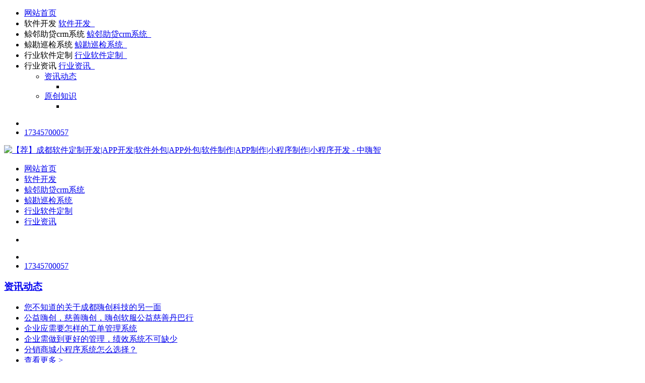

--- FILE ---
content_type: text/html;charset=UTF-8
request_url: https://www.haichuang.pro/news/110-cn.html
body_size: 10042
content:
<!DOCTYPE HTML>
<html class="oxh met-web" >
<head>
<meta charset="utf-8">
<meta name="renderer" content="webkit">
<meta http-equiv="X-UA-Compatible" content="IE=edge,chrome=1">
<meta name="viewport" content="width=device-width,initial-scale=1.0,maximum-scale=1.0,minimum-scale=1.0,user-scalable=0,minimal-ui">
<meta name="format-detection" content="telephone=no">
<title>小程序码生成数量无限制如何给餐饮业引流成都APP开发-中嗨智是一家专注政企信息化软件开发的成都市优秀中小企业，提供APP开发，APP开发公司，APP制作，APP制作公司，APP定制，APP定制公司，成都APP开发，成都APP开发公司，成都APP制作，成都APP制作公司，成都APP定制，成都APP定制公司，软件开发，软件开发公司，软件定制，软件定制公司，软件定制开发，成都软件开发，成都软件开发公司，成都软件定制，软件外包，软件外包公司，成都软件外包公司，教育软件开发，智慧校园软件开发等服务！-【荐】成都软件定制开发|APP开发|软件外包|APP外包|软件制作|APP制作|小程序制作|小程序开发 - 中嗨智</title>
<meta name="description" content="　　大家都知道，开发者若想精准识别到用户是在哪里扫码进入小程序的，需要在不同地方投放不同的小程序码才能实现。　　当小程序码的生成数量不受限，意味着商家的投放可以有更多的空间，商家将这些独一无二的小程序码配置在不同的物料上，开发者通过追踪到用户都是从哪儿识别进入到小程序，让商家清楚了解到各物料的投放效果。　　另外，成都软件开发还可以按照实际的需求，生成即时使用的小程序码，不必像过去一样担心限额数量的">
<meta name="keywords" content="中嗨智是一家专注政企信息化软件开发的成都市优秀中小企业，提供APP开发，APP开发公司，APP制作，APP制作公司，APP定制，APP定制公司，成都APP开发，成都APP开发公司，成都APP制作，成都APP制作公司，成都APP定制，成都APP定制公司，软件开发，软件开发公司，软件定制，软件定制公司，软件定制开发，成都软件开发，成都软件开发公司，成都软件定制，软件外包，软件外包公司，成都软件外包公司，教育软件开发，智慧校园软件开发等服务！">
<meta name="generator" content="MetInfo V7.9" data-variable="../|cn|cn|mui317|2|40|110" data-user_name="">
<link href="../favicon.ico?1686646342" rel="shortcut icon" type="image/x-icon">
<link rel="stylesheet" type="text/css" href="../public/web/css/basic.css?1716875767">
<link rel="stylesheet" type="text/css" href="../templates/mui317/cache/shownews_cn.css?1716876513">
<!--百度站点管理-->
<meta name="baidu-site-verification" content="code-b6SUdHgnnc" />

<!--360站点管理-->
<meta name="360-site-verification" content="b485270eb6a845423ea23eb52a641ef7" />

<!--搜狗站点管理-->
<meta name="sogou_site_verification" content="vbA9AbvYD3"/>

<!--神马站点管理-->
<meta name="shenma-site-verification" content="c25df6473806548268eced791054ce35_1603331951"/>
<!--53客服站点管理-->
<script>(function() {var _53code = document.createElement("script");_53code.src = "https://tb.53kf.com/code/code/2e1b6ef74c635de0955f570596d63dd87/1";var s = document.getElementsByTagName("script")[0]; s.parentNode.insertBefore(_53code, s);})();</script>
<!--53客服站点管理结束-->

<script src="https://www.googleoptimize.com/optimize.js?id=OPT-TPN99FK"></script>
<!--Google优化工具结束-->

<!-- Global site tag (gtag.js) - Google Analytics -->
<script async src="https://www.googletagmanager.com/gtag/js?id=UA-194624806-1"></script>
<script>
  window.dataLayer = window.dataLayer || [];
  function gtag(){dataLayer.push(arguments);}
  gtag('js', new Date());

  gtag('config', 'UA-194624806-1');
</script>
<!--Google分析代码结束-->

<script>
var _hmt = _hmt || [];
(function() {
  var hm = document.createElement("script");
  hm.src = "https://hm.baidu.com/hm.js?6a6c2398bb03a3ee4ae87058e5546182";
  var s = document.getElementsByTagName("script")[0]; 
  s.parentNode.insertBefore(hm, s);
})();
</script>
<!--百度统计代码结束-->
<style>
body{
    background-color:#ffffff !important;font-family: !important;}
h1,h2,h3,h4,h5,h6{font-family: !important;}
</style>
<script>(function(){var t=navigator.userAgent;(t.indexOf("rv:11")>=0||t.indexOf("MSIE 10")>=0)&&document.write("<script src=\"../public/plugins/html5shiv/html5shiv.min.js\"><\/script>")})();</script>
</head>
<!--[if lte IE 9]>
<div class="text-xs-center m-b-0 bg-blue-grey-100 alert">
    <button type="button" class="close" aria-label="Close" data-dismiss="alert">
        <span aria-hidden="true">×</span>
    </button>
    你正在使用一个过时的浏览器。请升级你的浏览器，以提高您的体验。</div>
<![endif]-->
<body >
          <body class="met-navfixed">
  <header class='met-head navbar-fixed-top' m-id='51' m-type='head_nav'">
    <div id="met_mob_nav_container" class="head_nav_mdz_28_10_51">
        <ul class="ul1">
            <li class="search clearfix">
                <span class="prev w080">
                <a href='../index-cn.html' title='网站首页'>网站首页</a>
                </span>
                <div id="met_mob_nav_close">
                    <i class="icon wb-close"></i>
                </div>
            </li>
                                    <li class="met_nomore min_nav" data-index="0">
                <span class="min_nav_a" onclick="window.location.href='https://www.cdhaichuang.cn'">软件开发</span>
                <a href="https://www.cdhaichuang.cn" title="软件开发">
                软件开发                <em class="jiantou">&nbsp;</em>
                    <i class="icon wb-chevron-right "></i>
                </a>
                <ul class="ul2">
                                    </ul>
            </li>
                                    <li class="met_nomore min_nav" data-index="1">
                <span class="min_nav_a" onclick="window.location.href='https://jinglin.cdhaichuang.com'">鲸邻助贷crm系统</span>
                <a href="https://jinglin.cdhaichuang.com" title="鲸邻助贷crm系统">
                鲸邻助贷crm系统                <em class="jiantou">&nbsp;</em>
                    <i class="icon wb-chevron-right "></i>
                </a>
                <ul class="ul2">
                                    </ul>
            </li>
                                    <li class="met_nomore min_nav" data-index="2">
                <span class="min_nav_a" onclick="window.location.href='https://jingkan.zhonghaizhi.com'">鲸勘巡检系统</span>
                <a href="https://jingkan.zhonghaizhi.com" title="鲸勘巡检系统">
                鲸勘巡检系统                <em class="jiantou">&nbsp;</em>
                    <i class="icon wb-chevron-right "></i>
                </a>
                <ul class="ul2">
                                    </ul>
            </li>
                                    <li class="met_nomore min_nav" data-index="3">
                <span class="min_nav_a" onclick="window.location.href='../img/list-15-cn.html'">行业软件定制</span>
                <a href="../img/list-15-cn.html" title="行业软件定制">
                行业软件定制                <em class="jiantou">&nbsp;</em>
                    <i class="icon wb-chevron-right "></i>
                </a>
                <ul class="ul2">
                                    </ul>
            </li>
                                    <li class="met_hasmore min_nav" data-index="4">
                <span class="min_nav_a" onclick="window.location.href='../news/list-14-cn.html'">行业资讯</span>
                <a href="../news/list-14-cn.html" title="行业资讯">
                行业资讯                <em class="jiantou">&nbsp;</em>
                    <i class="icon wb-chevron-down "></i>
                </a>
                <ul class="ul2">
                                            <li >
                            <a href="../news/list-41-cn.html" title="资讯动态" target='_self'>
                                资讯动态                            </a>
                            <ul class="ul-block ul3">
                                <li>
                                    <a href="" title="" >
                                                                            </a>
                                </li>
                            </ul>
                        </li>
                                            <li >
                            <a href="../news/list-40-cn.html" title="原创知识" target='_self'>
                                原创知识                            </a>
                            <ul class="ul-block ul3">
                                <li>
                                    <a href="" title="" >
                                                                            </a>
                                </li>
                            </ul>
                        </li>
                                    </ul>
            </li>
                    </ul>
                  <div class="ulbox">
            <ul class="ulstyle">
                <li>
                    <a id="met-weixint" class="weixing">
                        <i class="fa fa-weixin" data-plugin="webuiPopover" data-trigger="hover" data-animation="pop" data-placement='bottom' data-width='160' data-padding='0' data-content="<img src='../upload/202104/1619421579.png' alt='【荐】成都软件定制开发|APP开发|软件外包|APP外包|软件制作|APP制作|小程序制作|小程序开发 - 中嗨智' style='width: 150px;display:block;margin:auto;' id='met-weixin-img'>"></i>
                    </a>
                </li>
                <li>
                    <a href="tel:17345700057" class="tell">
                        <i class="icon fa-phone"></i>
                    </a>
                    <a href="tel:17345700057" class="notwidth">
                    <span>17345700057</span>
                    </a>
                </li>
            </ul>
        </div>
            </div>
    </div>
    <div id="container" class="head_nav_mdz_28_10_51">
                      <h3 hidden>【荐】成都软件定制开发|APP开发|软件外包|APP外包|软件制作|APP制作|小程序制作|小程序开发 - 中嗨智</h3>
                <div id="met_masthead" class="clearfix">
            <div id="met_masthead_wrap">
                <div id="met_subinfo" class="lg-container clearfix hidden-sm hidden-xs">
                </div>
                <div id="met_global_nav" class="lg-container" style="min-height:40px; height:auto;">
                    <nav class="clearfix">
                        <div id="met_logo">
                            <a href="../index-cn.html" title="【荐】成都软件定制开发|APP开发|软件外包|APP外包|软件制作|APP制作|小程序制作|小程序开发 - 中嗨智">
                                <img src="../upload/202210/1666334457.png" alt="【荐】成都软件定制开发|APP开发|软件外包|APP外包|软件制作|APP制作|小程序制作|小程序开发 - 中嗨智">
                            </a>
                        </div>
                        <div class="met_right">
                        <ul class="nav_ul met_masthead_cata hidden-sm hidden-xs">
                            <li>
                                <a href='../index-cn.html' title='网站首页' 
                                class="
                                  "
                            >网站首页</a>
                            </li>
                                                        <li>
                                <a data-menutype="megamenu" target='_blank' data-section="metmm_48" href="https://www.cdhaichuang.cn" title="软件开发" class="">
                                    软件开发                                </a>
                            </li>
                                                        <li>
                                <a data-menutype="megamenu" target='_blank' data-section="metmm_49" href="https://jinglin.cdhaichuang.com" title="鲸邻助贷crm系统" class="">
                                    鲸邻助贷crm系统                                </a>
                            </li>
                                                        <li>
                                <a data-menutype="megamenu" target='_self' data-section="metmm_50" href="https://jingkan.zhonghaizhi.com" title="鲸勘巡检系统" class="">
                                    鲸勘巡检系统                                </a>
                            </li>
                                                        <li>
                                <a data-menutype="megamenu" target='_self' data-section="metmm_15" href="../img/list-15-cn.html" title="行业软件定制" class="">
                                    行业软件定制                                </a>
                            </li>
                                                        <li>
                                <a data-menutype="megamenu" target='_self' data-section="metmm_14" href="../news/list-14-cn.html" title="行业资讯" class="active">
                                    行业资讯                                </a>
                            </li>
                                                    </ul>
                        <div class="met_masthead_rightside">
                            <ul class="pull-left">
                                                                  <li class="met_show_more visible-sm visible-xs" id="mob_menuitem">
                                    <a href="#">
                                        <i class="icon wb-menu"></i>
                                    </a>
                                </li>
                            </ul>
                                                          <div class="ulbox">
                                <ul class="ulstyle">
                                    <li>
                                        <a id="met-weixint" class="weixing">
                                            <i class="fa fa-weixin" data-plugin="webuiPopover" data-trigger="hover" data-animation="pop" data-placement='bottom' data-width='160' data-padding='0' data-content="<img src='../upload/202104/1619421579.png' alt='【荐】成都软件定制开发|APP开发|软件外包|APP外包|软件制作|APP制作|小程序制作|小程序开发 - 中嗨智' style='width: 150px;display:block;margin:auto;' id='met-weixin-img'>"></i>
                                        </a>
                                    </li>
                                    <li>
                                        <a href="tel:17345700057" class="tell">
                                            <i class="icon fa-phone"></i>
                                        </a>
                                        <a href="tel:17345700057" class="notwidth">
                                        <span>17345700057</span>
                                        </a>
                                    </li>
                                </ul>
                            </div>
                                                    </div>
                        </div>
                    </nav>
                </div>
            </div>
            <div id="met_global_nav_content">
                <div class="lg-container" >
                                                                                                                                                                                            <div class="met_menu_section" data-section="metmm_15">
                        <div class="row">
                                                </div>
                    </div>
                                                                                  <div class="met_menu_section" data-section="metmm_14">
                        <div class="row">
                                                                                                        <div class="width_sty met_box_wrap   " style="width:50%">
                                <h3>
                                    <a href="../news/list-41-cn.html" title="资讯动态" target='_self'>资讯动态</a>
                                </h3>
                                <ul>
                                                                        <li>
                                        <a href="../news/18-cn.html" target="_blank" title="您不知道的关于成都嗨创科技的另一面" target=_self>您不知道的关于成都嗨创科技的另一面</a>
                                    </li>
                                                                        <li>
                                        <a href="../news/28-cn.html" target="_blank" title="公益嗨创，慈善嗨创，嗨创软服公益慈善丹巴行" target=_self>公益嗨创，慈善嗨创，嗨创软服公益慈善丹巴行</a>
                                    </li>
                                                                        <li>
                                        <a href="../news/362-cn.html" target="_blank" title="企业应需要怎样的工单管理系统" target=_self>企业应需要怎样的工单管理系统</a>
                                    </li>
                                                                        <li>
                                        <a href="../news/361-cn.html" target="_blank" title="企业需做到更好的管理，绩效系统不可缺少" target=_self>企业需做到更好的管理，绩效系统不可缺少</a>
                                    </li>
                                                                        <li>
                                        <a href="../news/355-cn.html" target="_blank" title="分销商城小程序系统怎么选择？" target=_self>分销商城小程序系统怎么选择？</a>
                                    </li>
                                                                        <li class="mt15">
                                        <a href="../news/list-41-cn.html" title="资讯动态" class="met_btn" target='_self'>查看更多 ></a>
                                    </li>
                                </ul>
                            </div>
                                                                                                        <div class="width_sty met_box_wrap   " style="width:50%">
                                <h3>
                                    <a href="../news/list-40-cn.html" title="原创知识" target='_self'>原创知识</a>
                                </h3>
                                <ul>
                                                                        <li>
                                        <a href="../news/354-cn.html" target="_blank" title="喜讯！热烈祝贺我司获得高新技术企业认定" target=_self>喜讯！热烈祝贺我司获得高新技术企业认定</a>
                                    </li>
                                                                        <li>
                                        <a href="../news/117-cn.html" target="_blank" title="[软件外包公司]android如何使用支付宝SDK做沙箱支付测试" target=_self>[软件外包公司]android如何使用支付宝SDK做沙箱支付测试</a>
                                    </li>
                                                                        <li>
                                        <a href="../news/116-cn.html" target="_blank" title="小程序分销系统好处怎样的前景优势成都APP开发" target=_self>小程序分销系统好处怎样的前景优势成都APP开发</a>
                                    </li>
                                                                        <li>
                                        <a href="../news/115-cn.html" target="_blank" title="如何制作微信小程序分销系统对商家好处成都APP开发" target=_self>如何制作微信小程序分销系统对商家好处成都APP开发</a>
                                    </li>
                                                                        <li>
                                        <a href="../news/114-cn.html" target="_blank" title="成都小程序开发不同类型人群做小程序开发成本制作方法" target=_self>成都小程序开发不同类型人群做小程序开发成本制作方法</a>
                                    </li>
                                                                        <li class="mt15">
                                        <a href="../news/list-40-cn.html" title="原创知识" class="met_btn" target='_self'>查看更多 ></a>
                                    </li>
                                </ul>
                            </div>
                                                </div>
                    </div>
                                                        </div>
            </div>
        </div>
    </div>
</header>

            <div class="banner_met_16_2_3 page-bg" data-play="1" data-height='' style='' m-id='3' m-type='banner'>
        <div class="slick-slide">
        <img class="cover-image" src="../upload/202011/1605246106.png" srcset='../upload/202011/1605246106.png 767w,../upload/202011/1605246106.png' sizes="(max-width: 767px) 767px" alt="" data-height='0|0|0' >
        <div class="banner-text p-4" met-imgmask>
            <div class='container'>
                <div class='banner-text-con'>
                    <div>
                                                                                                                                                                                                                                                                <a href="https://www.haichuang.pro/img/43-cn.html" title="" target='_blank' class="bannera" met-imgmask></a>
                                            </div>
                </div>
            </div>
        </div>
        
    </div>
        <div class="slick-slide">
        <img class="cover-image" src="../upload/202010/1603707217.png" srcset='../upload/202010/1603707217.png 767w,../upload/202010/1603707217.png' sizes="(max-width: 767px) 767px" alt="" data-height='0|0|0' >
        <div class="banner-text p-4" met-imgmask>
            <div class='container'>
                <div class='banner-text-con'>
                    <div>
                                                                                                                                                                                                                                                                <a href="https://www.haichuang.pro/img/26-cn.html" title="" target='_blank' class="bannera" met-imgmask></a>
                                            </div>
                </div>
            </div>
        </div>
        
    </div>
        <div class="slick-slide">
        <img class="cover-image" src="../upload/202010/1603707121.jpeg" srcset='../upload/202010/1603707121.jpeg 767w,../upload/202010/1603707121.jpeg' sizes="(max-width: 767px) 767px" alt="" data-height='0|0|0' >
        <div class="banner-text p-4" met-imgmask>
            <div class='container'>
                <div class='banner-text-con'>
                    <div>
                                                                                                                                                                                                                                                                <a href="https://www.haichuang.pro/img/25-cn.html" title="" target='_blank' class="bannera" met-imgmask></a>
                                            </div>
                </div>
            </div>
        </div>
        
    </div>
    </div>


        <main class="news_list_detail_met_16_1_40 met-shownews animsition   left">
	<div class="container">
		<div class="row">
		                            <div class="col-md-9 met-shownews-body" m-id='40'>
                <div class="row">
                    					<section class="details-title border-bottom1">
						<h1 class='m-t-10 m-b-5'>小程序码生成数量无限制如何给餐饮业引流成都APP开发</h1>
						<div class="info font-weight-300">
							<span>2020-12-28 16:21:57</span>
                              							 <span>爱分享的嗨创小编</span>
                                                              							<span>
    								<i class="icon wb-eye m-r-5" aria-hidden="true"></i>
    								<script type='text/javascript' class='met_hits' data-hits='211' src="../hits/?lang=cn&type=news&vid=110&list=0"></script>    							</span>
                            						</div>
					</section>
					<section class="met-editor clearfix">
						<p style="color: rgb(34, 34, 34); font-family: Arial, Verdana, sans-serif; font-size: 12px; white-space: normal;">　　大家都知道，开发者若想精准识别到用户是在哪里扫码进入小程序的，需要在不同地方投放不同的小程序码才能实现。</p><p style="color: rgb(34, 34, 34); font-family: Arial, Verdana, sans-serif; font-size: 12px; white-space: normal;">　　当小程序码的生成数量不受限，意味着商家的投放可以有更多的空间，商家将这些独一无二的小程序码配置在不同的物料上，开发者通过追踪到用户都是从哪儿识别进入到小程序，让商家清楚了解到各物料的投放效果。</p><p style="color: rgb(34, 34, 34); font-family: Arial, Verdana, sans-serif; font-size: 12px; white-space: normal;">　　另外，成都软件开发还可以按照实际的需求，生成即时使用的小程序码，不必像过去一样担心限额数量的浪费。</p><p style="color: rgb(34, 34, 34); font-family: Arial, Verdana, sans-serif; font-size: 12px; white-space: normal;">　　模板信息功能提升，用户在支付成功后，支持商家在7天内下发3条模板消息，将消息多次触达到用户，如：提醒用户订单，物流状态的变更等等，可以更好地增强用户粘性，提升售后服务质量。</p><p style="color: rgb(34, 34, 34); font-family: Arial, Verdana, sans-serif; font-size: 12px; white-space: normal;">　　对于餐饮业而言，借助小程序来实现引流客户，<a data-cke-saved-href="https://www.haichuang.pro/" href="https://www.haichuang.pro/" title="嗨创软服"><strong>成都APP开发</strong></a>在当前是相对不错的做法，引流的方式很多，大体上来看包括下面几个方面：。</p><p style="color: rgb(34, 34, 34); font-family: Arial, Verdana, sans-serif; font-size: 12px; white-space: normal;">　　1，附近小程序引流，在微信上有附近小程序这个功能，它的原理就是可以展示附近一定范围内的店铺，当然这需要商家提前做好小程序并加入其中才可以，此外商家加入到门店平台上去，同样也可以获得更好的推荐，从而引流客户到访消费。</p><p style="color: rgb(34, 34, 34); font-family: Arial, Verdana, sans-serif; font-size: 12px; white-space: normal;">　　2，朋友圈宣传引流，商家制作成都小程序开发好小程序后，可以分享到朋友圈，让更多人们关注，需要说明的就是当前朋友圈不允许分享小程序，但我们可以采取二维码图片加上文字描述的方式进行分享宣传。</p><p style="color: rgb(34, 34, 34); font-family: Arial, Verdana, sans-serif; font-size: 12px; white-space: normal;">　　3，线下推广引流，餐饮商家可以利用小程序二维码方式在社区进行宣传扫码，然后给与一些到店消费优惠，这样便可以吸引更多客户流量，也可以采取到店折扣的方式来吸引客户的关注。</p><p style="color: rgb(34, 34, 34); font-family: Arial, Verdana, sans-serif; font-size: 12px; white-space: normal;">　　嗨创软服是一家专注政企信息化软件开发的高新科技企业，业务包括成都小程序开发，成都APP开发，成都软件开发，成都软件外包等业务，欢迎电话咨询:173 6006 2006，https://www.haichuang.pro/。</p><p><br/></p>					</section>
                                                  					        <div class='met-page p-y-30 border-top1'>
            <div class="container p-t-30 ">
                <ul class="pagination block blocks-2 text-xs-center text-sm-left">
                    <li class='page-item m-b-0 '>
                        <a href='../news/111-cn.html' title="小程序能够取代原生App吗分销系统是什么成都APP开发" class='page-link text-truncate'>
                            上一篇                            <span aria-hidden="true" class='hidden-xs-down'>: 小程序能够取代原生App吗分销系统是什么成都APP开发</span>
                        </a>
                    </li>
                    <li class='page-item m-b-0 '>
                        <a href='../news/107-cn.html' title="成都小程序开发怎样用小程序拓客制作一般多少钱" class='page-link pull-xs-right text-truncate'>
                            下一篇                            <span aria-hidden="true" class='hidden-xs-down'>: 成都小程序开发怎样用小程序拓客制作一般多少钱</span>
                        </a>
                    </li>
                </ul>
            </div>
        </div>
				</div>
        </div>
        
        <div class="col-md-3 sidebar_met_11_1_50"  m-id='50'>
<aside class="met-sidebar rightsidebar panel panel-body m-b-0" boxmh-h >
	<form class='sidebar-search' method='get' action="../search/search.php">
		<input type='hidden' name='lang' value='cn' />
		<input type='hidden' name='class1' value='14' />
		<div class="form-group">
			<div class="input-search">
				<button type="submit" class="input-search-btn">
					<i class="icon wb-search" aria-hidden="true"></i>
				</button>
				<input type="text" class="form-control" name="searchword" placeholder="搜索资讯">
			</div>
		</div>
	</form>
	  	<ul class="sidebar-column list-icons">
				<li>
			<a href="../news/list-14-cn.html" title="行业资讯" class="active column-1" target='_self'>行业资讯</a>
		</li>
				<li>
			  			<a href="../news/list-41-cn.html" title="资讯动态" class=''>资讯动态</a>
	        		</li>
				<li>
			  			<a href="../news/list-40-cn.html" title="原创知识" class='active'>原创知识</a>
	        		</li>
					</ul>
		  	<div class="sidebar-news-list recommend">
		<h3 class='font-size-16 font-weight-300 m-0'>为您推荐</h3>
		<ul class="list-group list-group-bordered m-t-10 m-b-0">
			  			<li class="list-group-item">
				<a href="../news/18-cn.html" title="您不知道的关于成都嗨创科技的另一面" target='_self'>您不知道的关于成都嗨创科技的另一面</a>
			</li>
						<li class="list-group-item">
				<a href="../news/28-cn.html" title="公益嗨创，慈善嗨创，嗨创软服公益慈善丹巴行" target='_self'>公益嗨创，慈善嗨创，嗨创软服公益慈善丹巴行</a>
			</li>
						<li class="list-group-item">
				<a href="../news/362-cn.html" title="企业应需要怎样的工单管理系统" target='_self'>企业应需要怎样的工单管理系统</a>
			</li>
						<li class="list-group-item">
				<a href="../news/361-cn.html" title="企业需做到更好的管理，绩效系统不可缺少" target='_self'>企业需做到更好的管理，绩效系统不可缺少</a>
			</li>
						<li class="list-group-item">
				<a href="../news/355-cn.html" title="分销商城小程序系统怎么选择？" target='_self'>分销商城小程序系统怎么选择？</a>
			</li>
					</ul>
	</div>
		  	<div class='sidebar-piclist'>
		<h3 class='m-0 font-size-16 font-weight-300'>行业解决方案</h3>
		<ul class='ulstyle m-t-20 text-xs-center imagesize sidebar-piclist-ul' data-scale='192X192'>
						<li class=''>
				<a href='../img/113-cn.html' title='企业培训管理系统|企业文化培训APP小程序网站软件开发服务' class='block m-b-0' target='_blank'>
					<img data-original="../upload/thumb_src/192_192/1608105767.jpg" class='cover' alt='企业培训管理系统|企业文化培训APP小程序网站软件开发服务'></a>
				<h4 class='m-t-10 m-b-0 font-size-14'>
					<a href='../img/113-cn.html' title='企业培训管理系统|企业文化培训APP小程序网站软件开发服务' target='_blank'>企业培训管理系统|企业文化培训APP小程序网站软件开发服务</a>
				</h4>
			</li>
						<li class=''>
				<a href='../img/31-cn.html' title='企业信息化建设|移动信息化办公平台|OA软件|CRM软件|ERP软件|进销存软件|办公信息化系统软件|办公APP小程序管理系统软件' class='block m-b-0' target='_blank'>
					<img data-original="../upload/thumb_src/192_192/1606274578.png" class='cover' alt='企业信息化建设|移动信息化办公平台|OA软件|CRM软件|ERP软件|进销存软件|办公信息化系统软件|办公APP小程序管理系统软件'></a>
				<h4 class='m-t-10 m-b-0 font-size-14'>
					<a href='../img/31-cn.html' title='企业信息化建设|移动信息化办公平台|OA软件|CRM软件|ERP软件|进销存软件|办公信息化系统软件|办公APP小程序管理系统软件' target='_blank'>企业信息化建设|移动信息化办公平台|OA软件|CRM软件|ERP软件|进销存软件|办公信息化系统软件|办公APP小程序管理系统软件</a>
				</h4>
			</li>
						<li class=''>
				<a href='../img/27-cn.html' title='电商平台软件|多商户平台|单商户平台软件|团购秒杀平台软件|电商分销营销平台软件|B2B软件|B2C软件|进销存系统APP小程序软件' class='block m-b-0' target='_blank'>
					<img data-original="../upload/thumb_src/192_192/1606275248.png" class='cover' alt='电商平台软件|多商户平台|单商户平台软件|团购秒杀平台软件|电商分销营销平台软件|B2B软件|B2C软件|进销存系统APP小程序软件'></a>
				<h4 class='m-t-10 m-b-0 font-size-14'>
					<a href='../img/27-cn.html' title='电商平台软件|多商户平台|单商户平台软件|团购秒杀平台软件|电商分销营销平台软件|B2B软件|B2C软件|进销存系统APP小程序软件' target='_blank'>电商平台软件|多商户平台|单商户平台软件|团购秒杀平台软件|电商分销营销平台软件|B2B软件|B2C软件|进销存系统APP小程序软件</a>
				</h4>
			</li>
						<li class=''>
				<a href='../img/115-cn.html' title='一套代码，多端运行，不再多端重复开发，已为客户减少数百万元的开发费用。' class='block m-b-0' target='_blank'>
					<img data-original="../upload/thumb_src/192_192/1629256071.jpg" class='cover' alt='一套代码，多端运行，不再多端重复开发，已为客户减少数百万元的开发费用。'></a>
				<h4 class='m-t-10 m-b-0 font-size-14'>
					<a href='../img/115-cn.html' title='一套代码，多端运行，不再多端重复开发，已为客户减少数百万元的开发费用。' target='_blank'>一套代码，多端运行，不再多端重复开发，已为客户减少数百万元的开发费用。</a>
				</h4>
			</li>
					</ul>
	</div>
	</aside>
</div>
</div>
</div>
</main>

        <footer class="foot_nav_met_36_1_20" m-id='20'>
	<div class="container">
				  			<div class="foot-link">
				<ul>
					<li>
						<a href="javascript:void(0);" class="link_title">友情链接:</a>
					</li>
											<li>
							<a href="https://www.zhonghaizhi.com" title="中嗨智"  class="link_subtitle" target="_blank">
								  									中嗨智															</a>
						</li>
											<li>
							<a href="https://jinglin.cdhaichuang.com" title="助贷系统"  class="link_subtitle" target="_blank">
								  									助贷系统															</a>
						</li>
											<li>
							<a href="https://www.cdhaichuang.com" title="助贷获客系统"  class="link_subtitle" target="_blank">
								  									助贷获客系统															</a>
						</li>
											<li>
							<a href="https://www.cdhaichuang.cn" title="成都软件开发"  class="link_subtitle" target="_blank">
								  									成都软件开发															</a>
						</li>
											<li>
							<a href="https://www.haichuang.pro" title="成都APP开发"  class="link_subtitle" target="_blank">
								  									成都APP开发															</a>
						</li>
									</ul>
			</div>
				
			<div class="col-md-2">
				<h4 class="contact-title">联系我们</h4>
				<p class="address">总部：成都双流区华阳美行中心</p>
				<p class="tel">电话：028-83321870</p>
				<p class="email"></p>
				<!-- 关注 -->
				<div class="social-links"> 
					
	                  	                  	                  		                <a id="met-weixin"
		                  		                 data-plugin="webuiPopover" data-trigger="hover" data-animation="pop" data-placement='top' data-width='155' data-padding='0' 
		                data-content="
		                <div class='text-xs-center'>
		                    <img src='../upload/202012/1606889590.png' alt='【荐】成都软件定制开发|APP开发|软件外包|APP外包|软件制作|APP制作|小程序制作|小程序开发 - 中嗨智' width='150' height='150' id='met-weixin-img'>
		                </div>
		                "
		            			                >
		                    <i class="fa fa-weixin"></i>
		                </a>
	                				</div>
			</div>
							  					<div class="col-md-2 col-xs-6 footnav-list" style="text-align: center;">
						<a href="https://www.cdhaichuang.cn" class="link-title" title="" target='_blank'>软件开发</a>
						  					</div>
											  					<div class="col-md-2 col-xs-6 footnav-list" style="text-align: center;">
						<a href="https://jinglin.cdhaichuang.com" class="link-title" title="" target='_blank'>鲸邻助贷crm系统</a>
						  					</div>
											  					<div class="col-md-2 col-xs-6 footnav-list" style="text-align: center;">
						<a href="../about1/index-cn.html" class="link-title" title="" target='_self'>我们的优势</a>
						  							<ul class="links-footer">
																	<li>
										<a href="" target='_self' title="丰富的研发经验">丰富的研发经验</a>
									</li>
																	<li>
										<a href="" target='_self' title="完善的项目管理流程">完善的项目管理流程</a>
									</li>
																	<li>
										<a href="" target='_self' title="严谨的工作态度">严谨的工作态度</a>
									</li>
																	<li>
										<a href="" target='_self' title="优质的售后服务">优质的售后服务</a>
									</li>
															</ul>
											</div>
											  					<div class="col-md-2 col-xs-6 footnav-list" style="text-align: center;">
						<a href="../about/index-cn.html" class="link-title" title="" target='_self'>产品与服务</a>
						  							<ul class="links-footer">
																	<li>
										<a href="../about/8-cn.html" target='_self' rel='nofollow' title="体育娱乐">体育娱乐</a>
									</li>
																	<li>
										<a href="../about/6-cn.html" target='_self' rel='nofollow' title="智慧出行">智慧出行</a>
									</li>
																	<li>
										<a href="../about/4-cn.html" target='_self' rel='nofollow' title="智慧办公软件">智慧办公软件</a>
									</li>
																	<li>
										<a href="../about/7-cn.html" target='_self' rel='nofollow' title="电商商城系统">电商商城系统</a>
									</li>
															</ul>
											</div>
										
		
	</div>
</footer>


        <footer class='foot_info_met_16_1_25 met-foot border-top1' m-id='25' m-type='foot'>
	<div class="container text-xs-center">
		  		  		  		  			<p><p><strong>中嗨智，专注于政企数字信息化软件研发，致力于提供高品质的产业信息化软件开发服务！</strong></p><p>办公地址：成都市双流区华阳剑南大道美行中心&nbsp; 联系我们：<span style="font-size: 14px; text-decoration-line: underline;">173 4570 0057</span><span style="font-size: 14px;">/</span><span style="font-size: 14px; text-decoration-line: underline;">173 8191 1372&nbsp;</span><span style="font-size: 14px;">（同微信）</span></p><p>网站备案：<span style="text-align:center;font-family:" microsoft="" font-size:=""><a href="https://beian.miit.gov.cn/" target="_blank">蜀ICP备15010277号-2</a>&nbsp; &nbsp;网安备案：<img src="https://www.haichuang.pro/upload/202010/1603767626238718.png" title="嗨创软服" alt="嗨创软服"/><span style="color: rgb(17, 31, 44); font-family: -apple-system, system-ui, " pingfang="" hiragino="" sans="" segoe="" droid="" helvetica="" font-size:="" white-space:=""><a href="http://www.beian.gov.cn/portal/registerSystemInfo?recordcode=51012202000776" target="_blank" title="嗨创软服网站网安备案">川公网安备 51012202000776号</a></span></span></p></p>
				  			<div hidden><p>中嗨智是一家专注政企信息化软件开发的成都市优秀中小企业，提供APP开发，APP开发公司，APP制作，APP制作公司，APP定制，APP定制公司，成都APP开发，成都APP开发公司，成都APP制作，成都APP制作公司，成都APP定制，成都APP定制公司，软件开发，软件开发公司，软件定制，软件定制公司，软件定制开发，成都软件开发，成都软件开发公司，成都软件定制，软件外包，软件外包公司，成都软件外包公司，教育软件开发，智慧校园软件开发等服务！</p></div>
				<div class="powered_by_metinfo">Powered by <b><a href=https://www.haichuang.pro target=_blank>中嗨智</a></b> ©2014 - 2020  <a href=https://www.haichuang.pro target=_blank>HaiChuang Inc.</a>   侵权必究

<!--友盟站长统计 开始-->
<script type="text/javascript">
document.write(unescape("%3Cspan id='cnzz_stat_icon_1279384638'%3E%3C/span%3E%3Cscript src='https://s4.cnzz.com/z_stat.php%3Fid%3D1279384638%26show%3Dpic' type='text/javascript'%3E%3C/script%3E"));
</script>
<!--友盟站长统计 结束--></div>
		<ul class="met-langlist p-0">
		  		  	    </ul>
	</div>
</footer>
  

<input type="hidden" name="met_lazyloadbg" value="">
<script src="../cache/lang_json_cn.js?1716875769"></script>
<script src="../public/web/js/basic.js?1716875767" data-js_url="../templates/mui317/cache/shownews_cn.js?1716876513" id="met-page-js"></script>
</body>
</html>

--- FILE ---
content_type: text/javascript;charset=utf-8
request_url: https://www.haichuang.pro/hits/?lang=cn&type=news&vid=110&list=0
body_size: -37
content:
document.write('212')